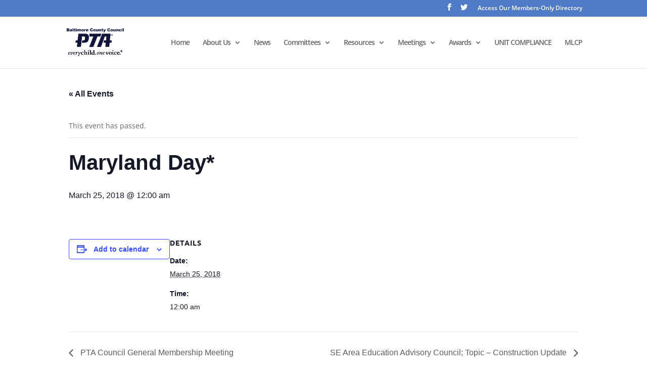

--- FILE ---
content_type: text/javascript
request_url: https://bcptacouncil.org/wp-content/plugins/the-events-calendar/src/resources/js/views/ical-links.min.js?ver=6.0.12
body_size: 1537
content:
/**
 * This JS file was auto-generated via Terser.
 *
 * Contributors should avoid editing this file, but instead edit the associated
 * non minified file file. For more information, check out our engineering docs
 * on how we handle JS minification in our engineering docs.
 *
 * @see: https://evnt.is/dev-docs-minification
 */

tribe.events=tribe.events||{},tribe.events.views=tribe.events.views||{},tribe.events.views.icalLinks={},function($,obj){"use strict";obj.selectors={icalLinks:".tribe-events-c-subscribe-dropdown",icalLinksButton:".tribe-events-c-subscribe-dropdown__button-text",icalLinksButtonActiveClass:"tribe-events-c-subscribe-dropdown__button--active",icalLinksListContainer:"tribe-events-c-subscribe-dropdown__content"},obj.handleIcalLinksButtonClick=function(event){$(event.target).toggleClass(obj.selectors.icalLinksButtonActiveClass)},obj.bindEvents=function($container){$(document).on("click focus focus-within",obj.selectors.icalLinksButton,obj.handleIcalLinksButtonClick)},obj.unbindEvents=function($container){$container.find(obj.selectors.icalLinksButton).off("click",obj.handleIcalLinksButtonClick)},obj.deinit=function(event,jqXHR,settings){var $container=event.data.container;obj.unbindEvents($container),$container.off("beforeAjaxSuccess.tribeEvents",obj.deinit)},obj.init=function(event,index,$container,data){$container.find(obj.selectors.icalLinks).length&&(obj.bindEvents($container),$container.on("beforeAjaxSuccess.tribeEvents",{container:$container},obj.deinit))},obj.ready=function(){$(document).on("afterSetup.tribeEvents",obj.init)},$(obj.ready)}(jQuery,tribe.events.views.icalLinks);